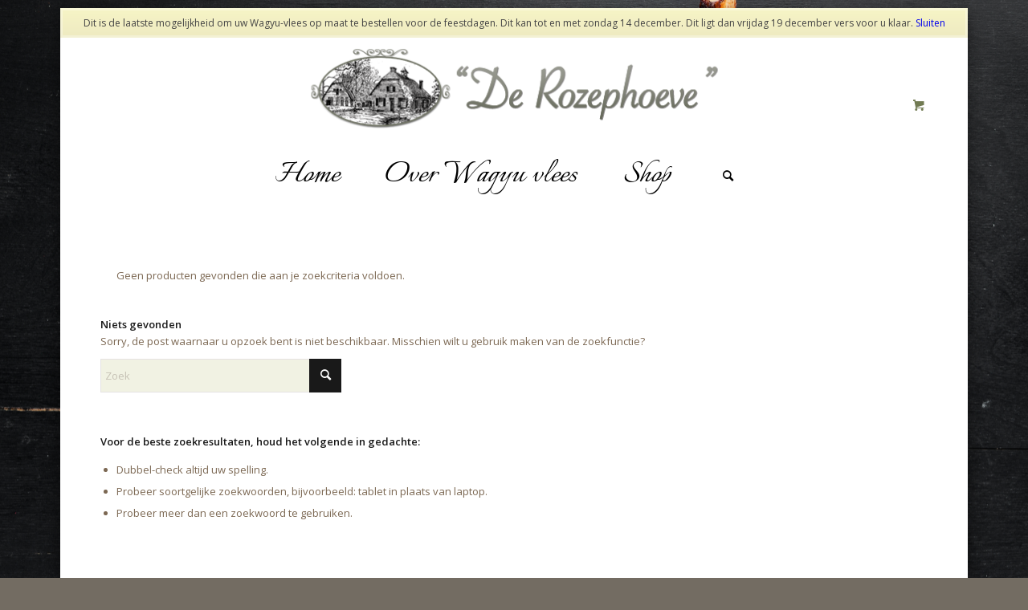

--- FILE ---
content_type: text/css
request_url: https://japansvlees.nl/site/wp-content/themes/japansvlees/style.css?ver=6.0.6
body_size: 396
content:
/*
Theme Name: JapansVlees
Description: Customized for JapansVlees
Version: 1.2
Author: Pixelbits.nl
Author URI: http://www.pixelbits.nl
Template: enfold
*/



/*Add your own styles here:*/

/*Menu font aanpassen*/
.main_menu ul:first-child > li > a {font-size: 14px; font-weight:400; }
#top .main_menu .menu li ul a { font-size: 14px; font-weight:300; }

/*Verwijderd het featured image bovenaan pagina's*/
.page .page-thumb {
display: none;
}

/*Kleiner lettertype voor de prijzen in de prijstabel*/
.pricing-table li.avia-pricing-row {
text-align: center;
font-size: 40px;
}

/*Witte achtergrond featured image in single blog post - werkt niet!*/
#top .rounded-container {
background: white;
border-color: grey;
}

/*Geen ronde rand bij related posts plaatjes*/
#top .av-related-style-full .related_image_wrap, #top .av-related-style-full .related_image_wrap img, #top .av-related-style-full .related_image_wrap .related_posts_default_image {
border-radius: 0;
}

/*Geen plaatje bij de latest posts widget*/
/*.newsbox .news-thumb, .newsbox .news-time {display: none;}*/


ul.stream li {
  width: 264px!important;
}

--- FILE ---
content_type: application/javascript
request_url: https://japansvlees.nl/site/wp-content/plugins/product-quantity-dropdown-for-woocommerce/assets/js/pqdfw_front_script.js?ver=6.7.4
body_size: 126
content:
//jquery tab
jQuery(document).ready(function(){
	jQuery('.add_to_cart_button').on('click', function(e){ 
		
		var pro_qty = jQuery(this).closest('.product').find(".qty_select").val();
		var product_id = jQuery(this).closest('.product').find(".product_id").val();
        jQuery.ajax({
	        url: ajax_postajax.ajaxurl,
	        type: 'POST',
	        data: {
	        	quantity : pro_qty,
	        	product : product_id,
	            action: 'pqdfw_get_refresh_fragments',

	        }
	    })
	    //return false;
    });	

    jQuery('.qty_select').change(function(){
    	jQuery(this).closest('li.product').find('a.ajax_add_to_cart').attr('data-quantity',jQuery(this).val());
    });
});

function extendons_selectbox(){
    jQuery('.qty').val(jQuery('#ss').val());
}